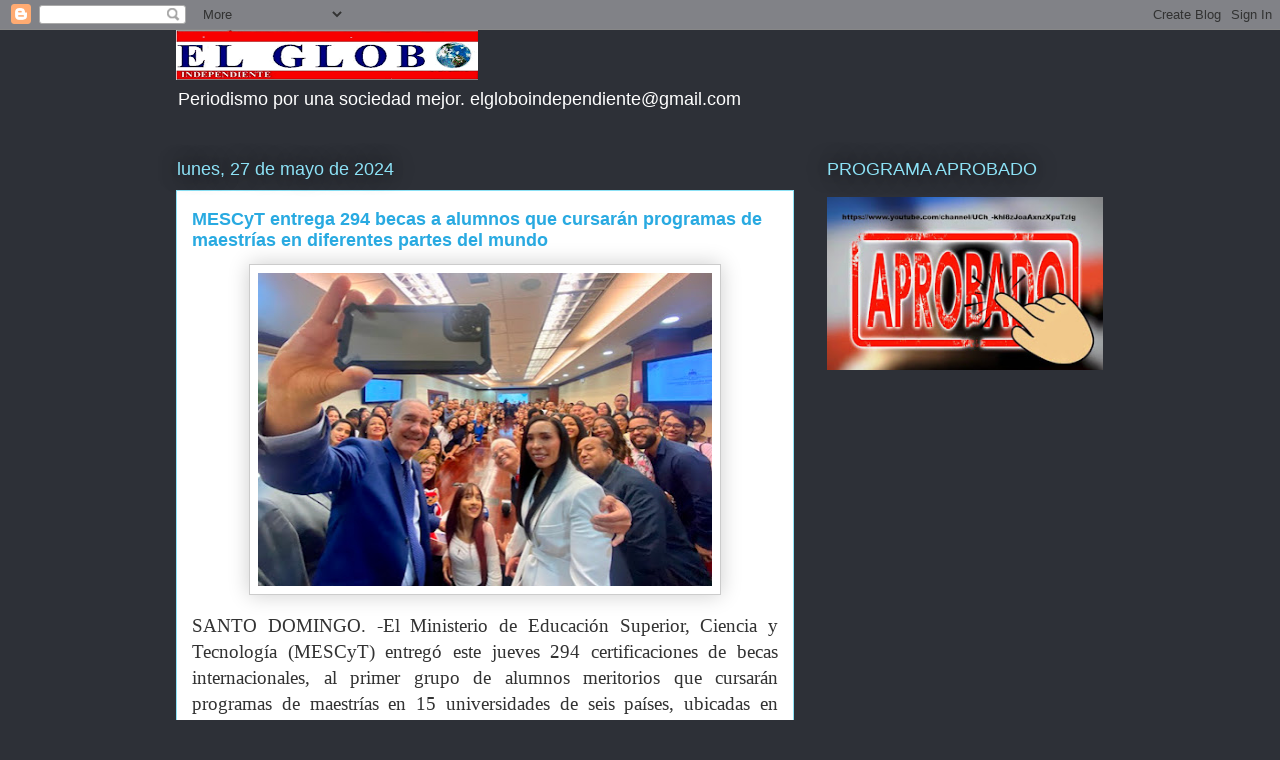

--- FILE ---
content_type: text/html; charset=UTF-8
request_url: https://www.elgloboindependiente.com/2024/05/mescyt-entrega-294-becas-alumnos-que.html
body_size: 14551
content:
<!DOCTYPE html>
<html class='v2' dir='ltr' lang='es'>
<head>
<link href='https://www.blogger.com/static/v1/widgets/335934321-css_bundle_v2.css' rel='stylesheet' type='text/css'/>
<meta content='width=1100' name='viewport'/>
<meta content='text/html; charset=UTF-8' http-equiv='Content-Type'/>
<meta content='blogger' name='generator'/>
<link href='https://www.elgloboindependiente.com/favicon.ico' rel='icon' type='image/x-icon'/>
<link href='https://www.elgloboindependiente.com/2024/05/mescyt-entrega-294-becas-alumnos-que.html' rel='canonical'/>
<link rel="alternate" type="application/atom+xml" title="ELGLOBOINDEPENDIENTE.COM - Atom" href="https://www.elgloboindependiente.com/feeds/posts/default" />
<link rel="alternate" type="application/rss+xml" title="ELGLOBOINDEPENDIENTE.COM - RSS" href="https://www.elgloboindependiente.com/feeds/posts/default?alt=rss" />
<link rel="service.post" type="application/atom+xml" title="ELGLOBOINDEPENDIENTE.COM - Atom" href="https://www.blogger.com/feeds/1522868775051584579/posts/default" />

<link rel="alternate" type="application/atom+xml" title="ELGLOBOINDEPENDIENTE.COM - Atom" href="https://www.elgloboindependiente.com/feeds/8982618189889336386/comments/default" />
<!--Can't find substitution for tag [blog.ieCssRetrofitLinks]-->
<link href='https://blogger.googleusercontent.com/img/b/R29vZ2xl/AVvXsEj8rhr3kCHv0Lxg8gY4Qa-YCz_PsKlljcnmQeaEkr_mXsFaOehY51OW8DJNwj4OY7YZz50I1nDI3oWyEl-P0Gkd26ouGlDmlHKtaUOv6FuNqFdnaKcJ_ifOG8iJDGC5jyJ4t_HzcSQIBbbYcz_y8czUMnj8dQtib3QspRgZmQPcHojn7AP-YCBGwei77dGv/w454-h313/FullSizeRender.jpg' rel='image_src'/>
<meta content='https://www.elgloboindependiente.com/2024/05/mescyt-entrega-294-becas-alumnos-que.html' property='og:url'/>
<meta content='MESCyT entrega 294 becas a alumnos que cursarán programas de maestrías en diferentes partes del mundo' property='og:title'/>
<meta content='SANTO DOMINGO. -El Ministerio de Educación Superior, Ciencia y Tecnología (MESCyT) entregó este jueves 294 certificaciones de becas internac...' property='og:description'/>
<meta content='https://blogger.googleusercontent.com/img/b/R29vZ2xl/AVvXsEj8rhr3kCHv0Lxg8gY4Qa-YCz_PsKlljcnmQeaEkr_mXsFaOehY51OW8DJNwj4OY7YZz50I1nDI3oWyEl-P0Gkd26ouGlDmlHKtaUOv6FuNqFdnaKcJ_ifOG8iJDGC5jyJ4t_HzcSQIBbbYcz_y8czUMnj8dQtib3QspRgZmQPcHojn7AP-YCBGwei77dGv/w1200-h630-p-k-no-nu/FullSizeRender.jpg' property='og:image'/>
<title>ELGLOBOINDEPENDIENTE.COM: MESCyT entrega 294 becas a alumnos que cursarán programas de maestrías en diferentes partes del mundo</title>
<style id='page-skin-1' type='text/css'><!--
/*
-----------------------------------------------
Blogger Template Style
Name:     Awesome Inc.
Designer: Tina Chen
URL:      tinachen.org
----------------------------------------------- */
/* Content
----------------------------------------------- */
body {
font: normal normal 13px Arial, Tahoma, Helvetica, FreeSans, sans-serif;
color: #333333;
background: #2d3037 none repeat scroll top left;
}
html body .content-outer {
min-width: 0;
max-width: 100%;
width: 100%;
}
a:link {
text-decoration: none;
color: #29aae1;
}
a:visited {
text-decoration: none;
color: #015782;
}
a:hover {
text-decoration: underline;
color: #29aae1;
}
.body-fauxcolumn-outer .cap-top {
position: absolute;
z-index: 1;
height: 276px;
width: 100%;
background: transparent none repeat-x scroll top left;
_background-image: none;
}
/* Columns
----------------------------------------------- */
.content-inner {
padding: 0;
}
.header-inner .section {
margin: 0 16px;
}
.tabs-inner .section {
margin: 0 16px;
}
.main-inner {
padding-top: 55px;
}
.main-inner .column-center-inner,
.main-inner .column-left-inner,
.main-inner .column-right-inner {
padding: 0 5px;
}
*+html body .main-inner .column-center-inner {
margin-top: -55px;
}
#layout .main-inner .column-center-inner {
margin-top: 0;
}
/* Header
----------------------------------------------- */
.header-outer {
margin: 0 0 15px 0;
background: transparent none repeat scroll 0 0;
}
.Header h1 {
font: normal normal 40px Arial, Tahoma, Helvetica, FreeSans, sans-serif;
color: #8ce1f5;
text-shadow: 0 0 20px #000000;
}
.Header h1 a {
color: #8ce1f5;
}
.Header .description {
font: normal normal 18px Arial, Tahoma, Helvetica, FreeSans, sans-serif;
color: #ffffff;
}
.header-inner .Header .titlewrapper,
.header-inner .Header .descriptionwrapper {
padding-left: 0;
padding-right: 0;
margin-bottom: 0;
}
.header-inner .Header .titlewrapper {
padding-top: 22px;
}
/* Tabs
----------------------------------------------- */
.tabs-outer {
overflow: hidden;
position: relative;
background: #29aae1 url(https://resources.blogblog.com/blogblog/data/1kt/awesomeinc/tabs_gradient_light.png) repeat scroll 0 0;
}
#layout .tabs-outer {
overflow: visible;
}
.tabs-cap-top, .tabs-cap-bottom {
position: absolute;
width: 100%;
border-top: 1px solid #2d3037;
}
.tabs-cap-bottom {
bottom: 0;
}
.tabs-inner .widget li a {
display: inline-block;
margin: 0;
padding: .6em 1.5em;
font: normal normal 13px Arial, Tahoma, Helvetica, FreeSans, sans-serif;
color: #ffffff;
border-top: 1px solid #2d3037;
border-bottom: 1px solid #2d3037;
border-left: 1px solid #2d3037;
height: 16px;
line-height: 16px;
}
.tabs-inner .widget li:last-child a {
border-right: 1px solid #2d3037;
}
.tabs-inner .widget li.selected a, .tabs-inner .widget li a:hover {
background: #01689c url(https://resources.blogblog.com/blogblog/data/1kt/awesomeinc/tabs_gradient_light.png) repeat-x scroll 0 -100px;
color: #ffffff;
}
/* Headings
----------------------------------------------- */
h2 {
font: normal normal 18px Arial, Tahoma, Helvetica, FreeSans, sans-serif;
color: #8ce1f5;
}
/* Widgets
----------------------------------------------- */
.main-inner .section {
margin: 0 27px;
padding: 0;
}
.main-inner .column-left-outer,
.main-inner .column-right-outer {
margin-top: -3.3em;
}
#layout .main-inner .column-left-outer,
#layout .main-inner .column-right-outer {
margin-top: 0;
}
.main-inner .column-left-inner,
.main-inner .column-right-inner {
background: transparent none repeat 0 0;
-moz-box-shadow: 0 0 0 rgba(0, 0, 0, .2);
-webkit-box-shadow: 0 0 0 rgba(0, 0, 0, .2);
-goog-ms-box-shadow: 0 0 0 rgba(0, 0, 0, .2);
box-shadow: 0 0 0 rgba(0, 0, 0, .2);
-moz-border-radius: 0;
-webkit-border-radius: 0;
-goog-ms-border-radius: 0;
border-radius: 0;
}
#layout .main-inner .column-left-inner,
#layout .main-inner .column-right-inner {
margin-top: 0;
}
.sidebar .widget {
font: normal normal 13px Arial, Tahoma, Helvetica, FreeSans, sans-serif;
color: #ffffff;
}
.sidebar .widget a:link {
color: #29aae1;
}
.sidebar .widget a:visited {
color: #015782;
}
.sidebar .widget a:hover {
color: #29aae1;
}
.sidebar .widget h2 {
text-shadow: 0 0 20px #000000;
}
.main-inner .widget {
background-color: transparent;
border: 1px solid transparent;
padding: 0 0 15px;
margin: 20px -16px;
-moz-box-shadow: 0 0 0 rgba(0, 0, 0, .2);
-webkit-box-shadow: 0 0 0 rgba(0, 0, 0, .2);
-goog-ms-box-shadow: 0 0 0 rgba(0, 0, 0, .2);
box-shadow: 0 0 0 rgba(0, 0, 0, .2);
-moz-border-radius: 0;
-webkit-border-radius: 0;
-goog-ms-border-radius: 0;
border-radius: 0;
}
.main-inner .widget h2 {
margin: 0 -0;
padding: .6em 0 .5em;
border-bottom: 1px solid transparent;
}
.footer-inner .widget h2 {
padding: 0 0 .4em;
border-bottom: 1px solid transparent;
}
.main-inner .widget h2 + div, .footer-inner .widget h2 + div {
border-top: 0 solid transparent;
padding-top: 8px;
}
.main-inner .widget .widget-content {
margin: 0 -0;
padding: 7px 0 0;
}
.main-inner .widget ul, .main-inner .widget #ArchiveList ul.flat {
margin: -8px -15px 0;
padding: 0;
list-style: none;
}
.main-inner .widget #ArchiveList {
margin: -8px 0 0;
}
.main-inner .widget ul li, .main-inner .widget #ArchiveList ul.flat li {
padding: .5em 15px;
text-indent: 0;
color: #ffffff;
border-top: 0 solid transparent;
border-bottom: 1px solid transparent;
}
.main-inner .widget #ArchiveList ul li {
padding-top: .25em;
padding-bottom: .25em;
}
.main-inner .widget ul li:first-child, .main-inner .widget #ArchiveList ul.flat li:first-child {
border-top: none;
}
.main-inner .widget ul li:last-child, .main-inner .widget #ArchiveList ul.flat li:last-child {
border-bottom: none;
}
.post-body {
position: relative;
}
.main-inner .widget .post-body ul {
padding: 0 2.5em;
margin: .5em 0;
list-style: disc;
}
.main-inner .widget .post-body ul li {
padding: 0.25em 0;
margin-bottom: .25em;
color: #333333;
border: none;
}
.footer-inner .widget ul {
padding: 0;
list-style: none;
}
.widget .zippy {
color: #ffffff;
}
/* Posts
----------------------------------------------- */
body .main-inner .Blog {
padding: 0;
margin-bottom: 1em;
background-color: transparent;
border: none;
-moz-box-shadow: 0 0 0 rgba(0, 0, 0, 0);
-webkit-box-shadow: 0 0 0 rgba(0, 0, 0, 0);
-goog-ms-box-shadow: 0 0 0 rgba(0, 0, 0, 0);
box-shadow: 0 0 0 rgba(0, 0, 0, 0);
}
.main-inner .section:last-child .Blog:last-child {
padding: 0;
margin-bottom: 1em;
}
.main-inner .widget h2.date-header {
margin: 0 -15px 1px;
padding: 0 0 0 0;
font: normal normal 18px Arial, Tahoma, Helvetica, FreeSans, sans-serif;
color: #8ce1f5;
background: transparent none no-repeat fixed center center;
border-top: 0 solid transparent;
border-bottom: 1px solid transparent;
-moz-border-radius-topleft: 0;
-moz-border-radius-topright: 0;
-webkit-border-top-left-radius: 0;
-webkit-border-top-right-radius: 0;
border-top-left-radius: 0;
border-top-right-radius: 0;
position: absolute;
bottom: 100%;
left: 0;
text-shadow: 0 0 20px #000000;
}
.main-inner .widget h2.date-header span {
font: normal normal 18px Arial, Tahoma, Helvetica, FreeSans, sans-serif;
display: block;
padding: .5em 15px;
border-left: 0 solid transparent;
border-right: 0 solid transparent;
}
.date-outer {
position: relative;
margin: 55px 0 20px;
padding: 0 15px;
background-color: #ffffff;
border: 1px solid #8ce1f5;
-moz-box-shadow: 0 0 0 rgba(0, 0, 0, .2);
-webkit-box-shadow: 0 0 0 rgba(0, 0, 0, .2);
-goog-ms-box-shadow: 0 0 0 rgba(0, 0, 0, .2);
box-shadow: 0 0 0 rgba(0, 0, 0, .2);
-moz-border-radius: 0;
-webkit-border-radius: 0;
-goog-ms-border-radius: 0;
border-radius: 0;
}
.date-outer:first-child {
margin-top: 0;
}
.date-outer:last-child {
margin-bottom: 0;
-moz-border-radius-bottomleft: 0;
-moz-border-radius-bottomright: 0;
-webkit-border-bottom-left-radius: 0;
-webkit-border-bottom-right-radius: 0;
-goog-ms-border-bottom-left-radius: 0;
-goog-ms-border-bottom-right-radius: 0;
border-bottom-left-radius: 0;
border-bottom-right-radius: 0;
}
.date-posts {
margin: 0 -0;
padding: 0 0;
clear: both;
}
.post-outer, .inline-ad {
border-top: 1px solid #8ce1f5;
margin: 0 -0;
padding: 15px 0;
}
.post-outer {
padding-bottom: 10px;
}
.post-outer:first-child {
padding-top: 10px;
border-top: none;
}
.post-outer:last-child, .inline-ad:last-child {
border-bottom: none;
}
.post-body {
position: relative;
}
.post-body img {
padding: 8px;
background: #ffffff;
border: 1px solid #cccccc;
-moz-box-shadow: 0 0 20px rgba(0, 0, 0, .2);
-webkit-box-shadow: 0 0 20px rgba(0, 0, 0, .2);
box-shadow: 0 0 20px rgba(0, 0, 0, .2);
-moz-border-radius: 0;
-webkit-border-radius: 0;
border-radius: 0;
}
h3.post-title, h4 {
font: normal bold 18px Arial, Tahoma, Helvetica, FreeSans, sans-serif;
color: #29aae1;
}
h3.post-title a {
font: normal bold 18px Arial, Tahoma, Helvetica, FreeSans, sans-serif;
color: #29aae1;
}
h3.post-title a:hover {
color: #29aae1;
text-decoration: underline;
}
.post-header {
margin: 0 0 1em;
}
.post-body {
line-height: 1.4;
}
.post-outer h2 {
color: #333333;
}
.post-footer {
margin: 1.5em 0 0;
}
#blog-pager {
padding: 15px;
font-size: 120%;
background-color: transparent;
border: 1px solid transparent;
-moz-box-shadow: 0 0 0 rgba(0, 0, 0, .2);
-webkit-box-shadow: 0 0 0 rgba(0, 0, 0, .2);
-goog-ms-box-shadow: 0 0 0 rgba(0, 0, 0, .2);
box-shadow: 0 0 0 rgba(0, 0, 0, .2);
-moz-border-radius: 0;
-webkit-border-radius: 0;
-goog-ms-border-radius: 0;
border-radius: 0;
-moz-border-radius-topleft: 0;
-moz-border-radius-topright: 0;
-webkit-border-top-left-radius: 0;
-webkit-border-top-right-radius: 0;
-goog-ms-border-top-left-radius: 0;
-goog-ms-border-top-right-radius: 0;
border-top-left-radius: 0;
border-top-right-radius-topright: 0;
margin-top: 0;
}
.blog-feeds, .post-feeds {
margin: 1em 0;
text-align: center;
color: #ffffff;
}
.blog-feeds a, .post-feeds a {
color: #29aae1;
}
.blog-feeds a:visited, .post-feeds a:visited {
color: #015782;
}
.blog-feeds a:hover, .post-feeds a:hover {
color: #29aae1;
}
.post-outer .comments {
margin-top: 2em;
}
/* Comments
----------------------------------------------- */
.comments .comments-content .icon.blog-author {
background-repeat: no-repeat;
background-image: url([data-uri]);
}
.comments .comments-content .loadmore a {
border-top: 1px solid #2d3037;
border-bottom: 1px solid #2d3037;
}
.comments .continue {
border-top: 2px solid #2d3037;
}
/* Footer
----------------------------------------------- */
.footer-outer {
margin: -0 0 -1px;
padding: 0 0 0;
color: #ffffff;
overflow: hidden;
}
.footer-fauxborder-left {
border-top: 1px solid transparent;
background: transparent none repeat scroll 0 0;
-moz-box-shadow: 0 0 0 rgba(0, 0, 0, .2);
-webkit-box-shadow: 0 0 0 rgba(0, 0, 0, .2);
-goog-ms-box-shadow: 0 0 0 rgba(0, 0, 0, .2);
box-shadow: 0 0 0 rgba(0, 0, 0, .2);
margin: 0 -0;
}
/* Mobile
----------------------------------------------- */
body.mobile {
background-size: auto;
}
.mobile .body-fauxcolumn-outer {
background: transparent none repeat scroll top left;
}
*+html body.mobile .main-inner .column-center-inner {
margin-top: 0;
}
.mobile .main-inner .widget {
padding: 0 0 15px;
}
.mobile .main-inner .widget h2 + div,
.mobile .footer-inner .widget h2 + div {
border-top: none;
padding-top: 0;
}
.mobile .footer-inner .widget h2 {
padding: 0.5em 0;
border-bottom: none;
}
.mobile .main-inner .widget .widget-content {
margin: 0;
padding: 7px 0 0;
}
.mobile .main-inner .widget ul,
.mobile .main-inner .widget #ArchiveList ul.flat {
margin: 0 -15px 0;
}
.mobile .main-inner .widget h2.date-header {
left: 0;
}
.mobile .date-header span {
padding: 0.4em 0;
}
.mobile .date-outer:first-child {
margin-bottom: 0;
border: 1px solid #8ce1f5;
-moz-border-radius-topleft: 0;
-moz-border-radius-topright: 0;
-webkit-border-top-left-radius: 0;
-webkit-border-top-right-radius: 0;
-goog-ms-border-top-left-radius: 0;
-goog-ms-border-top-right-radius: 0;
border-top-left-radius: 0;
border-top-right-radius: 0;
}
.mobile .date-outer {
border-color: #8ce1f5;
border-width: 0 1px 1px;
}
.mobile .date-outer:last-child {
margin-bottom: 0;
}
.mobile .main-inner {
padding: 0;
}
.mobile .header-inner .section {
margin: 0;
}
.mobile .post-outer, .mobile .inline-ad {
padding: 5px 0;
}
.mobile .tabs-inner .section {
margin: 0 10px;
}
.mobile .main-inner .widget h2 {
margin: 0;
padding: 0;
}
.mobile .main-inner .widget h2.date-header span {
padding: 0;
}
.mobile .main-inner .widget .widget-content {
margin: 0;
padding: 7px 0 0;
}
.mobile #blog-pager {
border: 1px solid transparent;
background: transparent none repeat scroll 0 0;
}
.mobile .main-inner .column-left-inner,
.mobile .main-inner .column-right-inner {
background: transparent none repeat 0 0;
-moz-box-shadow: none;
-webkit-box-shadow: none;
-goog-ms-box-shadow: none;
box-shadow: none;
}
.mobile .date-posts {
margin: 0;
padding: 0;
}
.mobile .footer-fauxborder-left {
margin: 0;
border-top: inherit;
}
.mobile .main-inner .section:last-child .Blog:last-child {
margin-bottom: 0;
}
.mobile-index-contents {
color: #333333;
}
.mobile .mobile-link-button {
background: #29aae1 url(https://resources.blogblog.com/blogblog/data/1kt/awesomeinc/tabs_gradient_light.png) repeat scroll 0 0;
}
.mobile-link-button a:link, .mobile-link-button a:visited {
color: #ffffff;
}
.mobile .tabs-inner .PageList .widget-content {
background: transparent;
border-top: 1px solid;
border-color: #2d3037;
color: #ffffff;
}
.mobile .tabs-inner .PageList .widget-content .pagelist-arrow {
border-left: 1px solid #2d3037;
}

--></style>
<style id='template-skin-1' type='text/css'><!--
body {
min-width: 960px;
}
.content-outer, .content-fauxcolumn-outer, .region-inner {
min-width: 960px;
max-width: 960px;
_width: 960px;
}
.main-inner .columns {
padding-left: 0;
padding-right: 310px;
}
.main-inner .fauxcolumn-center-outer {
left: 0;
right: 310px;
/* IE6 does not respect left and right together */
_width: expression(this.parentNode.offsetWidth -
parseInt("0") -
parseInt("310px") + 'px');
}
.main-inner .fauxcolumn-left-outer {
width: 0;
}
.main-inner .fauxcolumn-right-outer {
width: 310px;
}
.main-inner .column-left-outer {
width: 0;
right: 100%;
margin-left: -0;
}
.main-inner .column-right-outer {
width: 310px;
margin-right: -310px;
}
#layout {
min-width: 0;
}
#layout .content-outer {
min-width: 0;
width: 800px;
}
#layout .region-inner {
min-width: 0;
width: auto;
}
body#layout div.add_widget {
padding: 8px;
}
body#layout div.add_widget a {
margin-left: 32px;
}
--></style>
<link href='https://www.blogger.com/dyn-css/authorization.css?targetBlogID=1522868775051584579&amp;zx=9acb6366-44a3-4342-a373-e07c0f98f151' media='none' onload='if(media!=&#39;all&#39;)media=&#39;all&#39;' rel='stylesheet'/><noscript><link href='https://www.blogger.com/dyn-css/authorization.css?targetBlogID=1522868775051584579&amp;zx=9acb6366-44a3-4342-a373-e07c0f98f151' rel='stylesheet'/></noscript>
<meta name='google-adsense-platform-account' content='ca-host-pub-1556223355139109'/>
<meta name='google-adsense-platform-domain' content='blogspot.com'/>

<!-- data-ad-client=ca-pub-3246491590405302 -->

<link rel="stylesheet" href="https://fonts.googleapis.com/css2?display=swap&family=Times"></head>
<body class='loading variant-icy'>
<div class='navbar section' id='navbar' name='Barra de navegación'><div class='widget Navbar' data-version='1' id='Navbar1'><script type="text/javascript">
    function setAttributeOnload(object, attribute, val) {
      if(window.addEventListener) {
        window.addEventListener('load',
          function(){ object[attribute] = val; }, false);
      } else {
        window.attachEvent('onload', function(){ object[attribute] = val; });
      }
    }
  </script>
<div id="navbar-iframe-container"></div>
<script type="text/javascript" src="https://apis.google.com/js/platform.js"></script>
<script type="text/javascript">
      gapi.load("gapi.iframes:gapi.iframes.style.bubble", function() {
        if (gapi.iframes && gapi.iframes.getContext) {
          gapi.iframes.getContext().openChild({
              url: 'https://www.blogger.com/navbar/1522868775051584579?po\x3d8982618189889336386\x26origin\x3dhttps://www.elgloboindependiente.com',
              where: document.getElementById("navbar-iframe-container"),
              id: "navbar-iframe"
          });
        }
      });
    </script><script type="text/javascript">
(function() {
var script = document.createElement('script');
script.type = 'text/javascript';
script.src = '//pagead2.googlesyndication.com/pagead/js/google_top_exp.js';
var head = document.getElementsByTagName('head')[0];
if (head) {
head.appendChild(script);
}})();
</script>
</div></div>
<div class='body-fauxcolumns'>
<div class='fauxcolumn-outer body-fauxcolumn-outer'>
<div class='cap-top'>
<div class='cap-left'></div>
<div class='cap-right'></div>
</div>
<div class='fauxborder-left'>
<div class='fauxborder-right'></div>
<div class='fauxcolumn-inner'>
</div>
</div>
<div class='cap-bottom'>
<div class='cap-left'></div>
<div class='cap-right'></div>
</div>
</div>
</div>
<div class='content'>
<div class='content-fauxcolumns'>
<div class='fauxcolumn-outer content-fauxcolumn-outer'>
<div class='cap-top'>
<div class='cap-left'></div>
<div class='cap-right'></div>
</div>
<div class='fauxborder-left'>
<div class='fauxborder-right'></div>
<div class='fauxcolumn-inner'>
</div>
</div>
<div class='cap-bottom'>
<div class='cap-left'></div>
<div class='cap-right'></div>
</div>
</div>
</div>
<div class='content-outer'>
<div class='content-cap-top cap-top'>
<div class='cap-left'></div>
<div class='cap-right'></div>
</div>
<div class='fauxborder-left content-fauxborder-left'>
<div class='fauxborder-right content-fauxborder-right'></div>
<div class='content-inner'>
<header>
<div class='header-outer'>
<div class='header-cap-top cap-top'>
<div class='cap-left'></div>
<div class='cap-right'></div>
</div>
<div class='fauxborder-left header-fauxborder-left'>
<div class='fauxborder-right header-fauxborder-right'></div>
<div class='region-inner header-inner'>
<div class='header section' id='header' name='Cabecera'><div class='widget Header' data-version='1' id='Header1'>
<div id='header-inner'>
<a href='https://www.elgloboindependiente.com/' style='display: block'>
<img alt='ELGLOBOINDEPENDIENTE.COM' height='50px; ' id='Header1_headerimg' src='https://blogger.googleusercontent.com/img/b/R29vZ2xl/AVvXsEjnPenYzPNFojSJDMUYtuXNnkK4nwgTiuSZ7XbmaQQdZ6FWD7fRnGDAUXk1sZHD_Dl2iMQQWunBzQaOq0xSuq8EBbeFEPC9_6H4GK6x-oRs4CDElb4majlo-0hLcAwKcWjXBurU3AgdtLgj/s302/A1.gif' style='display: block' width='302px; '/>
</a>
<div class='descriptionwrapper'>
<p class='description'><span>Periodismo por una sociedad mejor.

 elgloboindependiente@gmail.com

                                           
</span></p>
</div>
</div>
</div></div>
</div>
</div>
<div class='header-cap-bottom cap-bottom'>
<div class='cap-left'></div>
<div class='cap-right'></div>
</div>
</div>
</header>
<div class='tabs-outer'>
<div class='tabs-cap-top cap-top'>
<div class='cap-left'></div>
<div class='cap-right'></div>
</div>
<div class='fauxborder-left tabs-fauxborder-left'>
<div class='fauxborder-right tabs-fauxborder-right'></div>
<div class='region-inner tabs-inner'>
<div class='tabs no-items section' id='crosscol' name='Multicolumnas'></div>
<div class='tabs no-items section' id='crosscol-overflow' name='Cross-Column 2'></div>
</div>
</div>
<div class='tabs-cap-bottom cap-bottom'>
<div class='cap-left'></div>
<div class='cap-right'></div>
</div>
</div>
<div class='main-outer'>
<div class='main-cap-top cap-top'>
<div class='cap-left'></div>
<div class='cap-right'></div>
</div>
<div class='fauxborder-left main-fauxborder-left'>
<div class='fauxborder-right main-fauxborder-right'></div>
<div class='region-inner main-inner'>
<div class='columns fauxcolumns'>
<div class='fauxcolumn-outer fauxcolumn-center-outer'>
<div class='cap-top'>
<div class='cap-left'></div>
<div class='cap-right'></div>
</div>
<div class='fauxborder-left'>
<div class='fauxborder-right'></div>
<div class='fauxcolumn-inner'>
</div>
</div>
<div class='cap-bottom'>
<div class='cap-left'></div>
<div class='cap-right'></div>
</div>
</div>
<div class='fauxcolumn-outer fauxcolumn-left-outer'>
<div class='cap-top'>
<div class='cap-left'></div>
<div class='cap-right'></div>
</div>
<div class='fauxborder-left'>
<div class='fauxborder-right'></div>
<div class='fauxcolumn-inner'>
</div>
</div>
<div class='cap-bottom'>
<div class='cap-left'></div>
<div class='cap-right'></div>
</div>
</div>
<div class='fauxcolumn-outer fauxcolumn-right-outer'>
<div class='cap-top'>
<div class='cap-left'></div>
<div class='cap-right'></div>
</div>
<div class='fauxborder-left'>
<div class='fauxborder-right'></div>
<div class='fauxcolumn-inner'>
</div>
</div>
<div class='cap-bottom'>
<div class='cap-left'></div>
<div class='cap-right'></div>
</div>
</div>
<!-- corrects IE6 width calculation -->
<div class='columns-inner'>
<div class='column-center-outer'>
<div class='column-center-inner'>
<div class='main section' id='main' name='Principal'><div class='widget Blog' data-version='1' id='Blog1'>
<div class='blog-posts hfeed'>

          <div class="date-outer">
        
<h2 class='date-header'><span>lunes, 27 de mayo de 2024</span></h2>

          <div class="date-posts">
        
<div class='post-outer'>
<div class='post hentry uncustomized-post-template' itemprop='blogPost' itemscope='itemscope' itemtype='http://schema.org/BlogPosting'>
<meta content='https://blogger.googleusercontent.com/img/b/R29vZ2xl/AVvXsEj8rhr3kCHv0Lxg8gY4Qa-YCz_PsKlljcnmQeaEkr_mXsFaOehY51OW8DJNwj4OY7YZz50I1nDI3oWyEl-P0Gkd26ouGlDmlHKtaUOv6FuNqFdnaKcJ_ifOG8iJDGC5jyJ4t_HzcSQIBbbYcz_y8czUMnj8dQtib3QspRgZmQPcHojn7AP-YCBGwei77dGv/w454-h313/FullSizeRender.jpg' itemprop='image_url'/>
<meta content='1522868775051584579' itemprop='blogId'/>
<meta content='8982618189889336386' itemprop='postId'/>
<a name='8982618189889336386'></a>
<h3 class='post-title entry-title' itemprop='name'>
MESCyT entrega 294 becas a alumnos que cursarán programas de maestrías en diferentes partes del mundo
</h3>
<div class='post-header'>
<div class='post-header-line-1'></div>
</div>
<div class='post-body entry-content' id='post-body-8982618189889336386' itemprop='description articleBody'>
<p></p><div class="separator" style="clear: both; text-align: center;"><a href="https://blogger.googleusercontent.com/img/b/R29vZ2xl/AVvXsEj8rhr3kCHv0Lxg8gY4Qa-YCz_PsKlljcnmQeaEkr_mXsFaOehY51OW8DJNwj4OY7YZz50I1nDI3oWyEl-P0Gkd26ouGlDmlHKtaUOv6FuNqFdnaKcJ_ifOG8iJDGC5jyJ4t_HzcSQIBbbYcz_y8czUMnj8dQtib3QspRgZmQPcHojn7AP-YCBGwei77dGv/s579/FullSizeRender.jpg" imageanchor="1" style="margin-left: 1em; margin-right: 1em;"><img border="0" data-original-height="400" data-original-width="579" height="313" src="https://blogger.googleusercontent.com/img/b/R29vZ2xl/AVvXsEj8rhr3kCHv0Lxg8gY4Qa-YCz_PsKlljcnmQeaEkr_mXsFaOehY51OW8DJNwj4OY7YZz50I1nDI3oWyEl-P0Gkd26ouGlDmlHKtaUOv6FuNqFdnaKcJ_ifOG8iJDGC5jyJ4t_HzcSQIBbbYcz_y8czUMnj8dQtib3QspRgZmQPcHojn7AP-YCBGwei77dGv/w454-h313/FullSizeRender.jpg" width="454" /></a></div><p></p><p class="MsoNoSpacing" style="text-align: justify;"><span style="font-family: &quot;Times New Roman&quot;, serif; font-size: 14pt;">SANTO DOMINGO. -El Ministerio de Educación
Superior, Ciencia y Tecnología (MESCyT) entregó este jueves 294 certificaciones
de becas internacionales, al primer grupo de alumnos meritorios que cursarán
programas de maestrías en 15 universidades de seis países, ubicadas en España,
Estados Unidos, Francia, Italia, México y Suiza.</span></p><p class="MsoNoSpacing" style="text-align: justify;"><span style="font-family: &quot;Times New Roman&quot;,serif; font-size: 14.0pt;">&nbsp;</span></p><p class="MsoNoSpacing" style="text-align: justify;"><span style="font-family: &quot;Times New Roman&quot;,serif; font-size: 14.0pt;">En el acto, encabezado por el titular de
la institución, doctor Franklin García Fermín, y organizado por la dirección de
Becas Internacionales, que dirige Roselia Pérez. Los estudiantes excepcionales
recibieron sus acreditaciones para cursar maestrías en las Instituciones de
Educación Superior (IES), Barcelona School Of Tourism, Hospitality and
Gastronomy, Conscious Management Institute (CMI BUSINESS SCHOOL), Alfonso X el
Sabio y la Escuela Internacional de Negocios (CESTE).<o:p></o:p></span></p><p class="MsoNoSpacing" style="text-align: justify;"><span style="font-family: &quot;Times New Roman&quot;,serif; font-size: 14.0pt;">&nbsp;</span></p><p class="MsoNoSpacing" style="text-align: justify;"><span style="font-family: &quot;Times New Roman&quot;,serif; font-size: 14.0pt;">Igualmente, Enae Business School - Escuela
de Negocios y Administración de Empresas, Instituto Europeo Di Design Led,
Swiss Education Group (SEG), Broward International University, Universidad
Ymca, Universidad de Alcalá, Universidad Católica de Murcia, Miu Miami
International University, Instituto Marangoni, Universidad Politécnica de
Cartagena y el Campus France.<o:p></o:p></span></p><p class="MsoNoSpacing" style="text-align: justify;"><span style="font-family: &quot;Times New Roman&quot;,serif; font-size: 14.0pt;"></span></p><div class="separator" style="clear: both; text-align: center;"><a href="https://blogger.googleusercontent.com/img/b/R29vZ2xl/AVvXsEjSDkvNJYmfABGErwdHA9QGNwPvqjYBlCq3b_rTGTwDbpdxAN02N4fOo3oE5wr_gn0jOfqUHysI88URELxTCzbGI4zt5wsbeIkiC-PMFDb1k-pLcHaCIuY8f-X7__5FMIN1fcOMyOrq4_s0D0WQJyCQKYLuqT9i0BpbIfmOhw91KxiV_jPv_PSbSUWC7P6O/s533/IMG_7373.jpg" imageanchor="1" style="clear: right; float: right; margin-bottom: 1em; margin-left: 1em;"><img border="0" data-original-height="400" data-original-width="533" height="293" src="https://blogger.googleusercontent.com/img/b/R29vZ2xl/AVvXsEjSDkvNJYmfABGErwdHA9QGNwPvqjYBlCq3b_rTGTwDbpdxAN02N4fOo3oE5wr_gn0jOfqUHysI88URELxTCzbGI4zt5wsbeIkiC-PMFDb1k-pLcHaCIuY8f-X7__5FMIN1fcOMyOrq4_s0D0WQJyCQKYLuqT9i0BpbIfmOhw91KxiV_jPv_PSbSUWC7P6O/w391-h293/IMG_7373.jpg" width="391" /></a></div><br />&nbsp;<p></p><p class="MsoNoSpacing" style="text-align: justify;"><span style="font-family: &quot;Times New Roman&quot;,serif; font-size: 14.0pt;">Al pronunciar su discurso, el ministro
Franklin García Fermín resaltó la satisfacción que le causa participar en el
otorgamiento de 294 becas internacionales a alumnos, que representan el primer
grupo de la convocatoria 2024.<o:p></o:p></span></p><p class="MsoNoSpacing" style="text-align: justify;"><span style="font-family: &quot;Times New Roman&quot;,serif; font-size: 14.0pt;">&nbsp;</span></p><p class="MsoNoSpacing" style="text-align: justify;"><span style="font-family: &quot;Times New Roman&quot;,serif; font-size: 14.0pt;">El funcionario indicó que, para la
ejecución del Programa de Becas Internacionales, el gobierno dominicano
invierte cada año RD$1,200 millones.<o:p></o:p></span></p><p class="MsoNoSpacing" style="text-align: justify;"><span style="font-family: &quot;Times New Roman&quot;,serif; font-size: 14.0pt;">&nbsp;</span></p><p class="MsoNoSpacing" style="text-align: justify;"><span style="font-family: &quot;Times New Roman&quot;,serif; font-size: 14.0pt;">&#8220;El lanzamiento de la presente
convocatoria de becas internacionales es una demostración de la voluntad del
presidente Luis Abinader de impulsar el desarrollo de la educación superior,
convencido de que esa es la base para el avance social, económico, cultural,
artístico y científico de la República Dominicana&#8221;, dijo García Fermín.<o:p></o:p></span></p><p class="MsoNoSpacing" style="text-align: justify;"><span style="font-family: &quot;Times New Roman&quot;,serif; font-size: 14.0pt;">&nbsp;</span></p><p class="MsoNoSpacing" style="text-align: justify;"><span style="font-family: &quot;Times New Roman&quot;,serif; font-size: 14.0pt;">Aseguró que los becarios provienen de
provincias como Dajabón, Barahona, Hato Mayor, Valverde, Montecristi, Azua, San
Pedro de Macorís, Puerto Plata, Espaillat, Duarte, Independencia, el municipio
de Bayaguana y el Distrito Nacional.<o:p></o:p></span></p><p class="MsoNoSpacing" style="text-align: justify;"><span style="font-family: &quot;Times New Roman&quot;,serif; font-size: 14.0pt;">&nbsp;</span></p><p class="MsoNoSpacing" style="text-align: justify;"><span style="font-family: &quot;Times New Roman&quot;,serif; font-size: 14.0pt;">&#8220;Los felicito, no solo por haberse ganado
esta oportunidad de estudiar en universidades del exterior, sino también por su
entusiasmo y la seriedad con que afrontan sus estudios, con la firme voluntad
de regresar a su país natal para contribuir con su progreso&#8221;, subrayó el
funcionario.&nbsp; <o:p></o:p></span></p><p class="MsoNoSpacing" style="text-align: justify;"><span style="font-family: &quot;Times New Roman&quot;,serif; font-size: 14.0pt;">&nbsp;</span></p><p class="MsoNoSpacing" style="text-align: justify;"><span style="font-family: &quot;Times New Roman&quot;,serif; font-size: 14.0pt;">Al hablar en representación de los
becados, Emely Neomy Durán Carvajal, destacó que el Programa de Becas
Internacionales es incluyente porque llega a todos los sectores del país,
barrios y ciudades, incluyendo el municipio de Jimaní, de donde es oriunda. <o:p></o:p></span></p><p class="MsoNoSpacing" style="text-align: justify;"><span style="font-family: &quot;Times New Roman&quot;,serif; font-size: 14.0pt;"><o:p></o:p></span></p><p class="MsoNoSpacing" style="text-align: justify;"><span style="font-family: &quot;Times New Roman&quot;,serif; font-size: 14.0pt;">&#8220;Agradecemos al presidente Luis Abinader y
al MESCyT, por ser beneficiados con esta beca internacional, asumiendo cada uno
de nosotros el compromiso con nuestro país, para continuar con su desarrollo
económico y social de esta nación&#8221;, concluyó. <o:p></o:p></span></p><p class="MsoNoSpacing" style="text-align: justify;"><span style="font-family: &quot;Times New Roman&quot;,serif; font-size: 14.0pt;">&nbsp;</span></p><p class="MsoNoSpacing" style="text-align: justify;"><span style="font-family: &quot;Times New Roman&quot;,serif; font-size: 14.0pt;">Los beneficiarios cursarán maestrías en
máster universitario en tecnología educativa y competencias digitales docentes,
diplomado en neuro tecnología educativa, maestría en educación virtual con
especialización en Inteligencia Artificial, aplicada en educación, maestría en
ingeniería de software computacional.<o:p></o:p></span></p><p class="MsoNoSpacing" style="text-align: justify;"><span style="font-family: &quot;Times New Roman&quot;,serif; font-size: 14.0pt;">&nbsp;</span></p><p class="MsoNoSpacing" style="text-align: justify;"><span style="font-family: &quot;Times New Roman&quot;,serif; font-size: 14.0pt;">Asimismo, un máster universitario en
diseño de producto y servicios, certificado en herramientas digitales
avanzadas, masters in International Hospitality Business Management (SHMS),
hidrología y gestión de los recursos hídricos y máster en dirección de finanzas
sostenibles.<o:p></o:p></span></p><p class="MsoNoSpacing" style="text-align: justify;"><span style="font-family: &quot;Times New Roman&quot;,serif; font-size: 14.0pt;">&nbsp;</span></p><p class="MsoNoSpacing" style="text-align: justify;"><span style="font-family: &quot;Times New Roman&quot;,serif; font-size: 14.0pt;">Estuvieron presentes los viceministros,
José A. Cancel, Paula Disla, Juan Francisco Viloria, Genaro Rodríguez Martínez,
María López Polanco,&nbsp; así como el
director de Gabinete, Juan F. Medina, directores, encargados y colaboradores
del MESCyT.<o:p></o:p></span></p><p>



















































&nbsp;</p>
<div style='clear: both;'></div>
</div>
<div class='post-footer'>
<div class='post-footer-line post-footer-line-1'>
<span class='post-author vcard'>
Publicado por
<span class='fn' itemprop='author' itemscope='itemscope' itemtype='http://schema.org/Person'>
<meta content='https://www.blogger.com/profile/13448460103724837297' itemprop='url'/>
<a class='g-profile' href='https://www.blogger.com/profile/13448460103724837297' rel='author' title='author profile'>
<span itemprop='name'>LUIS ANIBAL MEDRANO SILVERIO</span>
</a>
</span>
</span>
<span class='post-timestamp'>
en
<meta content='https://www.elgloboindependiente.com/2024/05/mescyt-entrega-294-becas-alumnos-que.html' itemprop='url'/>
<a class='timestamp-link' href='https://www.elgloboindependiente.com/2024/05/mescyt-entrega-294-becas-alumnos-que.html' rel='bookmark' title='permanent link'><abbr class='published' itemprop='datePublished' title='2024-05-27T13:29:00-04:00'>13:29</abbr></a>
</span>
<span class='post-comment-link'>
</span>
<span class='post-icons'>
<span class='item-control blog-admin pid-1647315147'>
<a href='https://www.blogger.com/post-edit.g?blogID=1522868775051584579&postID=8982618189889336386&from=pencil' title='Editar entrada'>
<img alt='' class='icon-action' height='18' src='https://resources.blogblog.com/img/icon18_edit_allbkg.gif' width='18'/>
</a>
</span>
</span>
<div class='post-share-buttons goog-inline-block'>
<a class='goog-inline-block share-button sb-email' href='https://www.blogger.com/share-post.g?blogID=1522868775051584579&postID=8982618189889336386&target=email' target='_blank' title='Enviar por correo electrónico'><span class='share-button-link-text'>Enviar por correo electrónico</span></a><a class='goog-inline-block share-button sb-blog' href='https://www.blogger.com/share-post.g?blogID=1522868775051584579&postID=8982618189889336386&target=blog' onclick='window.open(this.href, "_blank", "height=270,width=475"); return false;' target='_blank' title='Escribe un blog'><span class='share-button-link-text'>Escribe un blog</span></a><a class='goog-inline-block share-button sb-twitter' href='https://www.blogger.com/share-post.g?blogID=1522868775051584579&postID=8982618189889336386&target=twitter' target='_blank' title='Compartir en X'><span class='share-button-link-text'>Compartir en X</span></a><a class='goog-inline-block share-button sb-facebook' href='https://www.blogger.com/share-post.g?blogID=1522868775051584579&postID=8982618189889336386&target=facebook' onclick='window.open(this.href, "_blank", "height=430,width=640"); return false;' target='_blank' title='Compartir con Facebook'><span class='share-button-link-text'>Compartir con Facebook</span></a><a class='goog-inline-block share-button sb-pinterest' href='https://www.blogger.com/share-post.g?blogID=1522868775051584579&postID=8982618189889336386&target=pinterest' target='_blank' title='Compartir en Pinterest'><span class='share-button-link-text'>Compartir en Pinterest</span></a>
</div>
</div>
<div class='post-footer-line post-footer-line-2'>
<span class='post-labels'>
Etiquetas:
<a href='https://www.elgloboindependiente.com/search/label/Becas' rel='tag'>Becas</a>,
<a href='https://www.elgloboindependiente.com/search/label/Maestr%C3%ADas' rel='tag'>Maestrías</a>,
<a href='https://www.elgloboindependiente.com/search/label/MESCYT' rel='tag'>MESCYT</a>
</span>
</div>
<div class='post-footer-line post-footer-line-3'>
<span class='post-location'>
</span>
</div>
<div class='author-profile' itemprop='author' itemscope='itemscope' itemtype='http://schema.org/Person'>
<img itemprop='image' src='//blogger.googleusercontent.com/img/b/R29vZ2xl/AVvXsEiSsnwBAZLB9w7aIvdcc--vYCicxo4pU12r1mIwX6vYIcvEGJOHFbfBFLD-OwV3VQOHSRxZ_v9RLx4erWkgnLkmVkTzZe1-_ZJmvnzBdP82U-dA7svEc5Mxp7NhLqCjyg/s149/LUIS+ANIBAL+MEDRANO+S.+PERIODISTA+.jpg' width='50px'/>
<div>
<a class='g-profile' href='https://www.blogger.com/profile/13448460103724837297' itemprop='url' rel='author' title='author profile'>
<span itemprop='name'>LUIS ANIBAL MEDRANO SILVERIO</span>
</a>
</div>
<span itemprop='description'>En favor de la verdad siempre.
</span>
</div>
</div>
</div>
<div class='comments' id='comments'>
<a name='comments'></a>
<h4>No hay comentarios:</h4>
<div id='Blog1_comments-block-wrapper'>
<dl class='avatar-comment-indent' id='comments-block'>
</dl>
</div>
<p class='comment-footer'>
<div class='comment-form'>
<a name='comment-form'></a>
<h4 id='comment-post-message'>Publicar un comentario</h4>
<p>Esperamos que su comentario contribuya al desarrollo de los gobiernos locales .</p>
<a href='https://www.blogger.com/comment/frame/1522868775051584579?po=8982618189889336386&hl=es&saa=85391&origin=https://www.elgloboindependiente.com' id='comment-editor-src'></a>
<iframe allowtransparency='true' class='blogger-iframe-colorize blogger-comment-from-post' frameborder='0' height='410px' id='comment-editor' name='comment-editor' src='' width='100%'></iframe>
<script src='https://www.blogger.com/static/v1/jsbin/2830521187-comment_from_post_iframe.js' type='text/javascript'></script>
<script type='text/javascript'>
      BLOG_CMT_createIframe('https://www.blogger.com/rpc_relay.html');
    </script>
</div>
</p>
</div>
</div>
<div class='inline-ad'>
<script type="text/javascript">
    google_ad_client = "ca-pub-3246491590405302";
    google_ad_host = "ca-host-pub-1556223355139109";
    google_ad_host_channel = "L0007";
    google_ad_slot = "4294983758";
    google_ad_width = 300;
    google_ad_height = 250;
</script>
<!-- elgloboindependiente_main_Blog1_300x250_as -->
<script type="text/javascript"
src="//pagead2.googlesyndication.com/pagead/show_ads.js">
</script>
</div>

        </div></div>
      
</div>
<div class='blog-pager' id='blog-pager'>
<span id='blog-pager-newer-link'>
<a class='blog-pager-newer-link' href='https://www.elgloboindependiente.com/2024/05/obras-publicas-fedomu-y-la-lmd-aunan.html' id='Blog1_blog-pager-newer-link' title='Entrada más reciente'>Entrada más reciente</a>
</span>
<span id='blog-pager-older-link'>
<a class='blog-pager-older-link' href='https://www.elgloboindependiente.com/2024/05/presidente-abinader-visitara-esta-noche.html' id='Blog1_blog-pager-older-link' title='Entrada antigua'>Entrada antigua</a>
</span>
<a class='home-link' href='https://www.elgloboindependiente.com/'>Inicio</a>
</div>
<div class='clear'></div>
<div class='post-feeds'>
<div class='feed-links'>
Suscribirse a:
<a class='feed-link' href='https://www.elgloboindependiente.com/feeds/8982618189889336386/comments/default' target='_blank' type='application/atom+xml'>Enviar comentarios (Atom)</a>
</div>
</div>
</div></div>
</div>
</div>
<div class='column-left-outer'>
<div class='column-left-inner'>
<aside>
</aside>
</div>
</div>
<div class='column-right-outer'>
<div class='column-right-inner'>
<aside>
<div class='sidebar section' id='sidebar-right-1'><div class='widget Image' data-version='1' id='Image2'>
<h2>PROGRAMA APROBADO</h2>
<div class='widget-content'>
<a href='https://www.youtube.com/watch?v=gQ5WxQHtXgg'>
<img alt='PROGRAMA APROBADO' height='189' id='Image2_img' src='https://blogger.googleusercontent.com/img/a/AVvXsEi0ndT-gpz1nkavSR4Guqd5fXyqhV38xBDbdGMj2d6FzroTmszbY8RYQsHWeK87mf0Ys6-T7B-2kCOaL94ow3aKbVOItSj096LI9Tijo0gHGtXzJYiuzcUtnrk-dsaSpbcQVwMNBK1Ok1WfOjFkaaZG_NHiMwRLoSwnlzaT94yNf8PfinwsygIQLValehpE=s302' width='302'/>
</a>
<br/>
</div>
<div class='clear'></div>
</div><div class='widget AdSense' data-version='1' id='AdSense1'>
<div class='widget-content'>
<script async src="https://pagead2.googlesyndication.com/pagead/js/adsbygoogle.js"></script>
<!-- elgloboindependiente_sidebar-right-1_AdSense1_336x280_as -->
<ins class="adsbygoogle"
     style="display:inline-block;width:336px;height:280px"
     data-ad-client="ca-pub-3246491590405302"
     data-ad-host="ca-host-pub-1556223355139109"
     data-ad-slot="1659123806"></ins>
<script>
(adsbygoogle = window.adsbygoogle || []).push({});
</script>
<div class='clear'></div>
</div>
</div></div>
<table border='0' cellpadding='0' cellspacing='0' class='section-columns columns-2'>
<tbody>
<tr>
<td class='first columns-cell'>
<div class='sidebar section' id='sidebar-right-2-1'><div class='widget BlogArchive' data-version='1' id='BlogArchive1'>
<h2>Archivo del blog</h2>
<div class='widget-content'>
<div id='ArchiveList'>
<div id='BlogArchive1_ArchiveList'>
<select id='BlogArchive1_ArchiveMenu'>
<option value=''>Archivo del blog</option>
<option value='https://www.elgloboindependiente.com/2026/01/'>enero (144)</option>
<option value='https://www.elgloboindependiente.com/2025/12/'>diciembre (230)</option>
<option value='https://www.elgloboindependiente.com/2025/11/'>noviembre (282)</option>
<option value='https://www.elgloboindependiente.com/2025/10/'>octubre (272)</option>
<option value='https://www.elgloboindependiente.com/2025/09/'>septiembre (277)</option>
<option value='https://www.elgloboindependiente.com/2025/08/'>agosto (226)</option>
<option value='https://www.elgloboindependiente.com/2025/07/'>julio (245)</option>
<option value='https://www.elgloboindependiente.com/2025/06/'>junio (208)</option>
<option value='https://www.elgloboindependiente.com/2025/05/'>mayo (223)</option>
<option value='https://www.elgloboindependiente.com/2025/04/'>abril (172)</option>
<option value='https://www.elgloboindependiente.com/2025/03/'>marzo (211)</option>
<option value='https://www.elgloboindependiente.com/2025/02/'>febrero (141)</option>
<option value='https://www.elgloboindependiente.com/2025/01/'>enero (137)</option>
<option value='https://www.elgloboindependiente.com/2024/12/'>diciembre (95)</option>
<option value='https://www.elgloboindependiente.com/2024/11/'>noviembre (137)</option>
<option value='https://www.elgloboindependiente.com/2024/10/'>octubre (110)</option>
<option value='https://www.elgloboindependiente.com/2024/09/'>septiembre (105)</option>
<option value='https://www.elgloboindependiente.com/2024/08/'>agosto (116)</option>
<option value='https://www.elgloboindependiente.com/2024/07/'>julio (117)</option>
<option value='https://www.elgloboindependiente.com/2024/06/'>junio (100)</option>
<option value='https://www.elgloboindependiente.com/2024/05/'>mayo (102)</option>
<option value='https://www.elgloboindependiente.com/2024/04/'>abril (109)</option>
<option value='https://www.elgloboindependiente.com/2024/03/'>marzo (123)</option>
<option value='https://www.elgloboindependiente.com/2024/02/'>febrero (88)</option>
<option value='https://www.elgloboindependiente.com/2024/01/'>enero (71)</option>
<option value='https://www.elgloboindependiente.com/2023/12/'>diciembre (79)</option>
<option value='https://www.elgloboindependiente.com/2023/11/'>noviembre (143)</option>
<option value='https://www.elgloboindependiente.com/2023/10/'>octubre (119)</option>
<option value='https://www.elgloboindependiente.com/2023/09/'>septiembre (121)</option>
<option value='https://www.elgloboindependiente.com/2023/08/'>agosto (114)</option>
<option value='https://www.elgloboindependiente.com/2023/07/'>julio (115)</option>
<option value='https://www.elgloboindependiente.com/2023/06/'>junio (139)</option>
<option value='https://www.elgloboindependiente.com/2023/05/'>mayo (105)</option>
<option value='https://www.elgloboindependiente.com/2023/04/'>abril (96)</option>
<option value='https://www.elgloboindependiente.com/2023/03/'>marzo (148)</option>
<option value='https://www.elgloboindependiente.com/2023/02/'>febrero (168)</option>
<option value='https://www.elgloboindependiente.com/2023/01/'>enero (167)</option>
<option value='https://www.elgloboindependiente.com/2022/12/'>diciembre (140)</option>
<option value='https://www.elgloboindependiente.com/2022/11/'>noviembre (183)</option>
<option value='https://www.elgloboindependiente.com/2022/10/'>octubre (191)</option>
<option value='https://www.elgloboindependiente.com/2022/09/'>septiembre (166)</option>
<option value='https://www.elgloboindependiente.com/2022/08/'>agosto (186)</option>
<option value='https://www.elgloboindependiente.com/2022/07/'>julio (139)</option>
<option value='https://www.elgloboindependiente.com/2022/06/'>junio (91)</option>
<option value='https://www.elgloboindependiente.com/2022/05/'>mayo (146)</option>
<option value='https://www.elgloboindependiente.com/2022/04/'>abril (92)</option>
<option value='https://www.elgloboindependiente.com/2022/03/'>marzo (176)</option>
<option value='https://www.elgloboindependiente.com/2022/02/'>febrero (165)</option>
<option value='https://www.elgloboindependiente.com/2022/01/'>enero (150)</option>
<option value='https://www.elgloboindependiente.com/2021/12/'>diciembre (176)</option>
<option value='https://www.elgloboindependiente.com/2021/11/'>noviembre (263)</option>
<option value='https://www.elgloboindependiente.com/2021/10/'>octubre (183)</option>
<option value='https://www.elgloboindependiente.com/2021/09/'>septiembre (213)</option>
<option value='https://www.elgloboindependiente.com/2021/08/'>agosto (218)</option>
<option value='https://www.elgloboindependiente.com/2021/07/'>julio (189)</option>
<option value='https://www.elgloboindependiente.com/2021/06/'>junio (197)</option>
<option value='https://www.elgloboindependiente.com/2021/05/'>mayo (222)</option>
<option value='https://www.elgloboindependiente.com/2021/04/'>abril (154)</option>
<option value='https://www.elgloboindependiente.com/2021/03/'>marzo (223)</option>
<option value='https://www.elgloboindependiente.com/2021/02/'>febrero (226)</option>
<option value='https://www.elgloboindependiente.com/2021/01/'>enero (176)</option>
<option value='https://www.elgloboindependiente.com/2020/12/'>diciembre (186)</option>
<option value='https://www.elgloboindependiente.com/2020/11/'>noviembre (257)</option>
<option value='https://www.elgloboindependiente.com/2020/10/'>octubre (348)</option>
<option value='https://www.elgloboindependiente.com/2020/09/'>septiembre (185)</option>
<option value='https://www.elgloboindependiente.com/2020/08/'>agosto (122)</option>
<option value='https://www.elgloboindependiente.com/2020/07/'>julio (94)</option>
<option value='https://www.elgloboindependiente.com/2020/06/'>junio (133)</option>
<option value='https://www.elgloboindependiente.com/2020/05/'>mayo (151)</option>
<option value='https://www.elgloboindependiente.com/2020/04/'>abril (136)</option>
<option value='https://www.elgloboindependiente.com/2020/03/'>marzo (70)</option>
<option value='https://www.elgloboindependiente.com/2020/02/'>febrero (64)</option>
<option value='https://www.elgloboindependiente.com/2020/01/'>enero (62)</option>
<option value='https://www.elgloboindependiente.com/2019/12/'>diciembre (88)</option>
<option value='https://www.elgloboindependiente.com/2019/11/'>noviembre (70)</option>
<option value='https://www.elgloboindependiente.com/2019/10/'>octubre (78)</option>
<option value='https://www.elgloboindependiente.com/2019/09/'>septiembre (61)</option>
<option value='https://www.elgloboindependiente.com/2019/08/'>agosto (42)</option>
<option value='https://www.elgloboindependiente.com/2019/07/'>julio (62)</option>
<option value='https://www.elgloboindependiente.com/2019/06/'>junio (97)</option>
<option value='https://www.elgloboindependiente.com/2019/05/'>mayo (74)</option>
<option value='https://www.elgloboindependiente.com/2019/04/'>abril (91)</option>
<option value='https://www.elgloboindependiente.com/2019/03/'>marzo (124)</option>
<option value='https://www.elgloboindependiente.com/2019/02/'>febrero (75)</option>
<option value='https://www.elgloboindependiente.com/2019/01/'>enero (105)</option>
<option value='https://www.elgloboindependiente.com/2018/12/'>diciembre (73)</option>
<option value='https://www.elgloboindependiente.com/2018/11/'>noviembre (76)</option>
<option value='https://www.elgloboindependiente.com/2018/10/'>octubre (115)</option>
<option value='https://www.elgloboindependiente.com/2018/09/'>septiembre (90)</option>
<option value='https://www.elgloboindependiente.com/2018/08/'>agosto (98)</option>
<option value='https://www.elgloboindependiente.com/2018/07/'>julio (68)</option>
<option value='https://www.elgloboindependiente.com/2018/06/'>junio (75)</option>
<option value='https://www.elgloboindependiente.com/2018/05/'>mayo (88)</option>
<option value='https://www.elgloboindependiente.com/2018/04/'>abril (122)</option>
<option value='https://www.elgloboindependiente.com/2018/03/'>marzo (49)</option>
<option value='https://www.elgloboindependiente.com/2018/02/'>febrero (129)</option>
<option value='https://www.elgloboindependiente.com/2018/01/'>enero (133)</option>
<option value='https://www.elgloboindependiente.com/2017/12/'>diciembre (143)</option>
<option value='https://www.elgloboindependiente.com/2017/11/'>noviembre (197)</option>
<option value='https://www.elgloboindependiente.com/2017/10/'>octubre (206)</option>
<option value='https://www.elgloboindependiente.com/2017/09/'>septiembre (169)</option>
<option value='https://www.elgloboindependiente.com/2017/08/'>agosto (248)</option>
<option value='https://www.elgloboindependiente.com/2017/07/'>julio (254)</option>
<option value='https://www.elgloboindependiente.com/2017/06/'>junio (244)</option>
<option value='https://www.elgloboindependiente.com/2017/05/'>mayo (212)</option>
<option value='https://www.elgloboindependiente.com/2017/04/'>abril (219)</option>
<option value='https://www.elgloboindependiente.com/2017/03/'>marzo (138)</option>
<option value='https://www.elgloboindependiente.com/2017/02/'>febrero (154)</option>
<option value='https://www.elgloboindependiente.com/2017/01/'>enero (102)</option>
<option value='https://www.elgloboindependiente.com/2016/12/'>diciembre (51)</option>
<option value='https://www.elgloboindependiente.com/2016/11/'>noviembre (94)</option>
<option value='https://www.elgloboindependiente.com/2016/10/'>octubre (131)</option>
<option value='https://www.elgloboindependiente.com/2016/09/'>septiembre (112)</option>
<option value='https://www.elgloboindependiente.com/2016/08/'>agosto (150)</option>
<option value='https://www.elgloboindependiente.com/2016/07/'>julio (149)</option>
<option value='https://www.elgloboindependiente.com/2016/06/'>junio (64)</option>
<option value='https://www.elgloboindependiente.com/2016/05/'>mayo (51)</option>
<option value='https://www.elgloboindependiente.com/2016/04/'>abril (81)</option>
<option value='https://www.elgloboindependiente.com/2016/03/'>marzo (85)</option>
<option value='https://www.elgloboindependiente.com/2016/02/'>febrero (78)</option>
<option value='https://www.elgloboindependiente.com/2016/01/'>enero (81)</option>
<option value='https://www.elgloboindependiente.com/2015/12/'>diciembre (45)</option>
<option value='https://www.elgloboindependiente.com/2015/11/'>noviembre (106)</option>
<option value='https://www.elgloboindependiente.com/2015/10/'>octubre (120)</option>
<option value='https://www.elgloboindependiente.com/2015/09/'>septiembre (120)</option>
<option value='https://www.elgloboindependiente.com/2015/08/'>agosto (112)</option>
<option value='https://www.elgloboindependiente.com/2015/07/'>julio (108)</option>
<option value='https://www.elgloboindependiente.com/2015/06/'>junio (119)</option>
<option value='https://www.elgloboindependiente.com/2015/05/'>mayo (141)</option>
<option value='https://www.elgloboindependiente.com/2015/04/'>abril (86)</option>
<option value='https://www.elgloboindependiente.com/2015/03/'>marzo (142)</option>
<option value='https://www.elgloboindependiente.com/2015/02/'>febrero (122)</option>
<option value='https://www.elgloboindependiente.com/2015/01/'>enero (121)</option>
<option value='https://www.elgloboindependiente.com/2014/12/'>diciembre (133)</option>
<option value='https://www.elgloboindependiente.com/2014/11/'>noviembre (143)</option>
<option value='https://www.elgloboindependiente.com/2014/10/'>octubre (176)</option>
<option value='https://www.elgloboindependiente.com/2014/09/'>septiembre (150)</option>
<option value='https://www.elgloboindependiente.com/2014/08/'>agosto (107)</option>
<option value='https://www.elgloboindependiente.com/2014/07/'>julio (99)</option>
<option value='https://www.elgloboindependiente.com/2014/06/'>junio (88)</option>
<option value='https://www.elgloboindependiente.com/2014/05/'>mayo (106)</option>
<option value='https://www.elgloboindependiente.com/2014/04/'>abril (80)</option>
<option value='https://www.elgloboindependiente.com/2014/03/'>marzo (102)</option>
<option value='https://www.elgloboindependiente.com/2014/02/'>febrero (100)</option>
<option value='https://www.elgloboindependiente.com/2014/01/'>enero (97)</option>
<option value='https://www.elgloboindependiente.com/2013/12/'>diciembre (65)</option>
<option value='https://www.elgloboindependiente.com/2013/11/'>noviembre (48)</option>
<option value='https://www.elgloboindependiente.com/2013/10/'>octubre (50)</option>
<option value='https://www.elgloboindependiente.com/2013/09/'>septiembre (33)</option>
<option value='https://www.elgloboindependiente.com/2013/08/'>agosto (44)</option>
<option value='https://www.elgloboindependiente.com/2013/07/'>julio (75)</option>
<option value='https://www.elgloboindependiente.com/2013/06/'>junio (71)</option>
<option value='https://www.elgloboindependiente.com/2013/05/'>mayo (55)</option>
<option value='https://www.elgloboindependiente.com/2013/04/'>abril (59)</option>
<option value='https://www.elgloboindependiente.com/2013/03/'>marzo (51)</option>
<option value='https://www.elgloboindependiente.com/2013/02/'>febrero (53)</option>
<option value='https://www.elgloboindependiente.com/2013/01/'>enero (54)</option>
<option value='https://www.elgloboindependiente.com/2012/12/'>diciembre (39)</option>
<option value='https://www.elgloboindependiente.com/2012/11/'>noviembre (95)</option>
<option value='https://www.elgloboindependiente.com/2012/10/'>octubre (155)</option>
<option value='https://www.elgloboindependiente.com/2012/09/'>septiembre (177)</option>
<option value='https://www.elgloboindependiente.com/2012/08/'>agosto (209)</option>
<option value='https://www.elgloboindependiente.com/2012/07/'>julio (119)</option>
<option value='https://www.elgloboindependiente.com/2008/03/'>marzo (1)</option>
</select>
</div>
</div>
<div class='clear'></div>
</div>
</div></div>
</td>
<td class='columns-cell'>
<div class='sidebar section' id='sidebar-right-2-2'><div class='widget Profile' data-version='1' id='Profile1'>
<h2>Luis Aníbal Medrano S. 829-367-6059</h2>
<div class='widget-content'>
<a href='https://www.blogger.com/profile/13448460103724837297'><img alt='Mi foto' class='profile-img' height='61' src='//blogger.googleusercontent.com/img/b/R29vZ2xl/AVvXsEiSsnwBAZLB9w7aIvdcc--vYCicxo4pU12r1mIwX6vYIcvEGJOHFbfBFLD-OwV3VQOHSRxZ_v9RLx4erWkgnLkmVkTzZe1-_ZJmvnzBdP82U-dA7svEc5Mxp7NhLqCjyg/s149/LUIS+ANIBAL+MEDRANO+S.+PERIODISTA+.jpg' width='80'/></a>
<dl class='profile-datablock'>
<dt class='profile-data'>
<a class='profile-name-link g-profile' href='https://www.blogger.com/profile/13448460103724837297' rel='author' style='background-image: url(//www.blogger.com/img/logo-16.png);'>
LUIS ANIBAL MEDRANO SILVERIO
</a>
</dt>
</dl>
<a class='profile-link' href='https://www.blogger.com/profile/13448460103724837297' rel='author'>Ver todo mi perfil</a>
<div class='clear'></div>
</div>
</div></div>
</td>
</tr>
</tbody>
</table>
<div class='sidebar section' id='sidebar-right-3'><div class='widget Translate' data-version='1' id='Translate1'>
<h2 class='title'>Translate</h2>
<div id='google_translate_element'></div>
<script>
    function googleTranslateElementInit() {
      new google.translate.TranslateElement({
        pageLanguage: 'es',
        autoDisplay: 'true',
        layout: google.translate.TranslateElement.InlineLayout.VERTICAL
      }, 'google_translate_element');
    }
  </script>
<script src='//translate.google.com/translate_a/element.js?cb=googleTranslateElementInit'></script>
<div class='clear'></div>
</div></div>
</aside>
</div>
</div>
</div>
<div style='clear: both'></div>
<!-- columns -->
</div>
<!-- main -->
</div>
</div>
<div class='main-cap-bottom cap-bottom'>
<div class='cap-left'></div>
<div class='cap-right'></div>
</div>
</div>
<footer>
<div class='footer-outer'>
<div class='footer-cap-top cap-top'>
<div class='cap-left'></div>
<div class='cap-right'></div>
</div>
<div class='fauxborder-left footer-fauxborder-left'>
<div class='fauxborder-right footer-fauxborder-right'></div>
<div class='region-inner footer-inner'>
<div class='foot no-items section' id='footer-1'></div>
<table border='0' cellpadding='0' cellspacing='0' class='section-columns columns-2'>
<tbody>
<tr>
<td class='first columns-cell'>
<div class='foot no-items section' id='footer-2-1'></div>
</td>
<td class='columns-cell'>
<div class='foot no-items section' id='footer-2-2'></div>
</td>
</tr>
</tbody>
</table>
<!-- outside of the include in order to lock Attribution widget -->
<div class='foot section' id='footer-3' name='Pie de página'><div class='widget Attribution' data-version='1' id='Attribution1'>
<div class='widget-content' style='text-align: center;'>
Tema Fantástico, S.A.. Con la tecnología de <a href='https://www.blogger.com' target='_blank'>Blogger</a>.
</div>
<div class='clear'></div>
</div></div>
</div>
</div>
<div class='footer-cap-bottom cap-bottom'>
<div class='cap-left'></div>
<div class='cap-right'></div>
</div>
</div>
</footer>
<!-- content -->
</div>
</div>
<div class='content-cap-bottom cap-bottom'>
<div class='cap-left'></div>
<div class='cap-right'></div>
</div>
</div>
</div>
<script type='text/javascript'>
    window.setTimeout(function() {
        document.body.className = document.body.className.replace('loading', '');
      }, 10);
  </script>

<script type="text/javascript" src="https://www.blogger.com/static/v1/widgets/2028843038-widgets.js"></script>
<script type='text/javascript'>
window['__wavt'] = 'AOuZoY7CX9V8EsShx4qBhNJLEr58mW9S8g:1769086656070';_WidgetManager._Init('//www.blogger.com/rearrange?blogID\x3d1522868775051584579','//www.elgloboindependiente.com/2024/05/mescyt-entrega-294-becas-alumnos-que.html','1522868775051584579');
_WidgetManager._SetDataContext([{'name': 'blog', 'data': {'blogId': '1522868775051584579', 'title': 'ELGLOBOINDEPENDIENTE.COM', 'url': 'https://www.elgloboindependiente.com/2024/05/mescyt-entrega-294-becas-alumnos-que.html', 'canonicalUrl': 'https://www.elgloboindependiente.com/2024/05/mescyt-entrega-294-becas-alumnos-que.html', 'homepageUrl': 'https://www.elgloboindependiente.com/', 'searchUrl': 'https://www.elgloboindependiente.com/search', 'canonicalHomepageUrl': 'https://www.elgloboindependiente.com/', 'blogspotFaviconUrl': 'https://www.elgloboindependiente.com/favicon.ico', 'bloggerUrl': 'https://www.blogger.com', 'hasCustomDomain': true, 'httpsEnabled': true, 'enabledCommentProfileImages': true, 'gPlusViewType': 'FILTERED_POSTMOD', 'adultContent': false, 'analyticsAccountNumber': '', 'encoding': 'UTF-8', 'locale': 'es', 'localeUnderscoreDelimited': 'es', 'languageDirection': 'ltr', 'isPrivate': false, 'isMobile': false, 'isMobileRequest': false, 'mobileClass': '', 'isPrivateBlog': false, 'isDynamicViewsAvailable': true, 'feedLinks': '\x3clink rel\x3d\x22alternate\x22 type\x3d\x22application/atom+xml\x22 title\x3d\x22ELGLOBOINDEPENDIENTE.COM - Atom\x22 href\x3d\x22https://www.elgloboindependiente.com/feeds/posts/default\x22 /\x3e\n\x3clink rel\x3d\x22alternate\x22 type\x3d\x22application/rss+xml\x22 title\x3d\x22ELGLOBOINDEPENDIENTE.COM - RSS\x22 href\x3d\x22https://www.elgloboindependiente.com/feeds/posts/default?alt\x3drss\x22 /\x3e\n\x3clink rel\x3d\x22service.post\x22 type\x3d\x22application/atom+xml\x22 title\x3d\x22ELGLOBOINDEPENDIENTE.COM - Atom\x22 href\x3d\x22https://www.blogger.com/feeds/1522868775051584579/posts/default\x22 /\x3e\n\n\x3clink rel\x3d\x22alternate\x22 type\x3d\x22application/atom+xml\x22 title\x3d\x22ELGLOBOINDEPENDIENTE.COM - Atom\x22 href\x3d\x22https://www.elgloboindependiente.com/feeds/8982618189889336386/comments/default\x22 /\x3e\n', 'meTag': '', 'adsenseClientId': 'ca-pub-3246491590405302', 'adsenseHostId': 'ca-host-pub-1556223355139109', 'adsenseHasAds': true, 'adsenseAutoAds': false, 'boqCommentIframeForm': true, 'loginRedirectParam': '', 'isGoogleEverywhereLinkTooltipEnabled': true, 'view': '', 'dynamicViewsCommentsSrc': '//www.blogblog.com/dynamicviews/4224c15c4e7c9321/js/comments.js', 'dynamicViewsScriptSrc': '//www.blogblog.com/dynamicviews/6e0d22adcfa5abea', 'plusOneApiSrc': 'https://apis.google.com/js/platform.js', 'disableGComments': true, 'interstitialAccepted': false, 'sharing': {'platforms': [{'name': 'Obtener enlace', 'key': 'link', 'shareMessage': 'Obtener enlace', 'target': ''}, {'name': 'Facebook', 'key': 'facebook', 'shareMessage': 'Compartir en Facebook', 'target': 'facebook'}, {'name': 'Escribe un blog', 'key': 'blogThis', 'shareMessage': 'Escribe un blog', 'target': 'blog'}, {'name': 'X', 'key': 'twitter', 'shareMessage': 'Compartir en X', 'target': 'twitter'}, {'name': 'Pinterest', 'key': 'pinterest', 'shareMessage': 'Compartir en Pinterest', 'target': 'pinterest'}, {'name': 'Correo electr\xf3nico', 'key': 'email', 'shareMessage': 'Correo electr\xf3nico', 'target': 'email'}], 'disableGooglePlus': true, 'googlePlusShareButtonWidth': 0, 'googlePlusBootstrap': '\x3cscript type\x3d\x22text/javascript\x22\x3ewindow.___gcfg \x3d {\x27lang\x27: \x27es\x27};\x3c/script\x3e'}, 'hasCustomJumpLinkMessage': false, 'jumpLinkMessage': 'Leer m\xe1s', 'pageType': 'item', 'postId': '8982618189889336386', 'postImageThumbnailUrl': 'https://blogger.googleusercontent.com/img/b/R29vZ2xl/AVvXsEj8rhr3kCHv0Lxg8gY4Qa-YCz_PsKlljcnmQeaEkr_mXsFaOehY51OW8DJNwj4OY7YZz50I1nDI3oWyEl-P0Gkd26ouGlDmlHKtaUOv6FuNqFdnaKcJ_ifOG8iJDGC5jyJ4t_HzcSQIBbbYcz_y8czUMnj8dQtib3QspRgZmQPcHojn7AP-YCBGwei77dGv/s72-w454-c-h313/FullSizeRender.jpg', 'postImageUrl': 'https://blogger.googleusercontent.com/img/b/R29vZ2xl/AVvXsEj8rhr3kCHv0Lxg8gY4Qa-YCz_PsKlljcnmQeaEkr_mXsFaOehY51OW8DJNwj4OY7YZz50I1nDI3oWyEl-P0Gkd26ouGlDmlHKtaUOv6FuNqFdnaKcJ_ifOG8iJDGC5jyJ4t_HzcSQIBbbYcz_y8czUMnj8dQtib3QspRgZmQPcHojn7AP-YCBGwei77dGv/w454-h313/FullSizeRender.jpg', 'pageName': 'MESCyT entrega 294 becas a alumnos que cursar\xe1n programas de maestr\xedas en diferentes partes del mundo', 'pageTitle': 'ELGLOBOINDEPENDIENTE.COM: MESCyT entrega 294 becas a alumnos que cursar\xe1n programas de maestr\xedas en diferentes partes del mundo'}}, {'name': 'features', 'data': {}}, {'name': 'messages', 'data': {'edit': 'Editar', 'linkCopiedToClipboard': 'El enlace se ha copiado en el Portapapeles.', 'ok': 'Aceptar', 'postLink': 'Enlace de la entrada'}}, {'name': 'template', 'data': {'name': 'Awesome Inc.', 'localizedName': 'Fant\xe1stico, S.A.', 'isResponsive': false, 'isAlternateRendering': false, 'isCustom': false, 'variant': 'icy', 'variantId': 'icy'}}, {'name': 'view', 'data': {'classic': {'name': 'classic', 'url': '?view\x3dclassic'}, 'flipcard': {'name': 'flipcard', 'url': '?view\x3dflipcard'}, 'magazine': {'name': 'magazine', 'url': '?view\x3dmagazine'}, 'mosaic': {'name': 'mosaic', 'url': '?view\x3dmosaic'}, 'sidebar': {'name': 'sidebar', 'url': '?view\x3dsidebar'}, 'snapshot': {'name': 'snapshot', 'url': '?view\x3dsnapshot'}, 'timeslide': {'name': 'timeslide', 'url': '?view\x3dtimeslide'}, 'isMobile': false, 'title': 'MESCyT entrega 294 becas a alumnos que cursar\xe1n programas de maestr\xedas en diferentes partes del mundo', 'description': 'SANTO DOMINGO. -El Ministerio de Educaci\xf3n Superior, Ciencia y Tecnolog\xeda (MESCyT) entreg\xf3 este jueves 294 certificaciones de becas internac...', 'featuredImage': 'https://blogger.googleusercontent.com/img/b/R29vZ2xl/AVvXsEj8rhr3kCHv0Lxg8gY4Qa-YCz_PsKlljcnmQeaEkr_mXsFaOehY51OW8DJNwj4OY7YZz50I1nDI3oWyEl-P0Gkd26ouGlDmlHKtaUOv6FuNqFdnaKcJ_ifOG8iJDGC5jyJ4t_HzcSQIBbbYcz_y8czUMnj8dQtib3QspRgZmQPcHojn7AP-YCBGwei77dGv/w454-h313/FullSizeRender.jpg', 'url': 'https://www.elgloboindependiente.com/2024/05/mescyt-entrega-294-becas-alumnos-que.html', 'type': 'item', 'isSingleItem': true, 'isMultipleItems': false, 'isError': false, 'isPage': false, 'isPost': true, 'isHomepage': false, 'isArchive': false, 'isLabelSearch': false, 'postId': 8982618189889336386}}]);
_WidgetManager._RegisterWidget('_NavbarView', new _WidgetInfo('Navbar1', 'navbar', document.getElementById('Navbar1'), {}, 'displayModeFull'));
_WidgetManager._RegisterWidget('_HeaderView', new _WidgetInfo('Header1', 'header', document.getElementById('Header1'), {}, 'displayModeFull'));
_WidgetManager._RegisterWidget('_BlogView', new _WidgetInfo('Blog1', 'main', document.getElementById('Blog1'), {'cmtInteractionsEnabled': false, 'lightboxEnabled': true, 'lightboxModuleUrl': 'https://www.blogger.com/static/v1/jsbin/498020680-lbx__es.js', 'lightboxCssUrl': 'https://www.blogger.com/static/v1/v-css/828616780-lightbox_bundle.css'}, 'displayModeFull'));
_WidgetManager._RegisterWidget('_ImageView', new _WidgetInfo('Image2', 'sidebar-right-1', document.getElementById('Image2'), {'resize': true}, 'displayModeFull'));
_WidgetManager._RegisterWidget('_AdSenseView', new _WidgetInfo('AdSense1', 'sidebar-right-1', document.getElementById('AdSense1'), {}, 'displayModeFull'));
_WidgetManager._RegisterWidget('_BlogArchiveView', new _WidgetInfo('BlogArchive1', 'sidebar-right-2-1', document.getElementById('BlogArchive1'), {'languageDirection': 'ltr', 'loadingMessage': 'Cargando\x26hellip;'}, 'displayModeFull'));
_WidgetManager._RegisterWidget('_ProfileView', new _WidgetInfo('Profile1', 'sidebar-right-2-2', document.getElementById('Profile1'), {}, 'displayModeFull'));
_WidgetManager._RegisterWidget('_TranslateView', new _WidgetInfo('Translate1', 'sidebar-right-3', document.getElementById('Translate1'), {}, 'displayModeFull'));
_WidgetManager._RegisterWidget('_AttributionView', new _WidgetInfo('Attribution1', 'footer-3', document.getElementById('Attribution1'), {}, 'displayModeFull'));
</script>
</body>
</html>

--- FILE ---
content_type: text/html; charset=utf-8
request_url: https://www.google.com/recaptcha/api2/aframe
body_size: 268
content:
<!DOCTYPE HTML><html><head><meta http-equiv="content-type" content="text/html; charset=UTF-8"></head><body><script nonce="pf-363tIpjGV2l67_WUQNg">/** Anti-fraud and anti-abuse applications only. See google.com/recaptcha */ try{var clients={'sodar':'https://pagead2.googlesyndication.com/pagead/sodar?'};window.addEventListener("message",function(a){try{if(a.source===window.parent){var b=JSON.parse(a.data);var c=clients[b['id']];if(c){var d=document.createElement('img');d.src=c+b['params']+'&rc='+(localStorage.getItem("rc::a")?sessionStorage.getItem("rc::b"):"");window.document.body.appendChild(d);sessionStorage.setItem("rc::e",parseInt(sessionStorage.getItem("rc::e")||0)+1);localStorage.setItem("rc::h",'1769086658833');}}}catch(b){}});window.parent.postMessage("_grecaptcha_ready", "*");}catch(b){}</script></body></html>